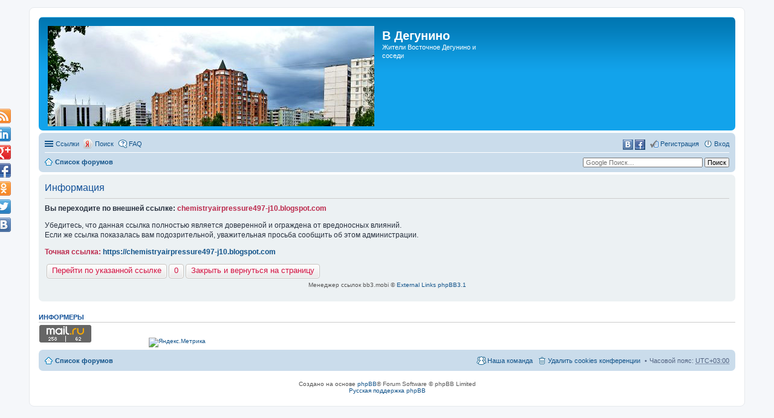

--- FILE ---
content_type: text/html; charset=UTF-8
request_url: http://v-degunino.ru/url.php?https://chemistryairpressure497-j10.blogspot.com
body_size: 10172
content:
	<!DOCTYPE html>
<html dir="ltr" lang="ru">
<head>
<meta charset="utf-8" />
<meta name="viewport" content="width=device-width" />
<meta http-equiv="refresh" content="5; url=https://chemistryairpressure497-j10.blogspot.com" />
<title>В Дегунино - Информация</title>

	<link rel="alternate" type="application/atom+xml" title="Канал - В Дегунино" href="http://v-degunino.ru/feed.php" />		<link rel="alternate" type="application/atom+xml" title="Канал - Все форумы" href="http://v-degunino.ru/feed.php?mode=forums" />	<link rel="alternate" type="application/atom+xml" title="Канал - Новые темы" href="http://v-degunino.ru/feed.php?mode=topics" />	<link rel="alternate" type="application/atom+xml" title="Канал - Активные темы" href="http://v-degunino.ru/feed.php?mode=topics_active" />		

<!--
	phpBB style name: prosilver
	Based on style:   prosilver (this is the default phpBB3 style)
	Original author:  Tom Beddard ( http://www.subBlue.com/ )
	Modified by:
-->

<link href="./styles/prosilver/theme/print.css?assets_version=1642" rel="stylesheet" type="text/css" media="print" title="printonly" />
<link href="./styles/prosilver/theme/stylesheet.css?assets_version=1642" rel="stylesheet" type="text/css" media="screen, projection" />
<link href="./styles/prosilver/theme/ru/stylesheet.css?assets_version=1642" rel="stylesheet" type="text/css" media="screen, projection" />
<link href="./styles/prosilver/theme/responsive.css?assets_version=1642" rel="stylesheet" type="text/css" media="only screen and (max-width: 700px), only screen and (max-device-width: 700px)" />



<!--[if lte IE 9]>
	<link href="./styles/prosilver/theme/tweaks.css?assets_version=1642" rel="stylesheet" type="text/css" media="screen, projection" />
<![endif]-->

<meta property="og:locale" content="en_US" />
<meta property="og:type" content="article" />
<meta property="og:title" content="Информация" />
<meta property="og:url" content="" />
<meta property="og:site_name" content="В Дегунино" />
<meta property="og:description" content="Жители Восточное Дегунино и соседи" />
<meta property="og:image" content="http://v-degunino.ru/download/file.php?id=1124&amp;t=1" />
<meta name="twitter:card" content="summary" />
<meta name="twitter:site" content="@vdegunino" />
<meta name="twitter:domain" content="http://v-degunino.ru/" />
<meta name="twitter:url" content="" />
<meta name="twitter:title" content="Информация" />
<meta name="twitter:description" content="Жители Восточное Дегунино и соседи" />
<meta name="twitter:image" content="http://v-degunino.ru/download/file.php?id=1124&amp;t=1" />
<!-- order matters, because we override some stuff -->

	<link rel="shortcut icon" href="http://v-degunino.ru/ext/tatiana5/favicon/favicon.ico" />
	
	
	<link rel="apple-touch-icon" href="http://v-degunino.ru/ext/tatiana5/favicon/apple_touch_icon.png" />
<script type="text/javascript">
// <![CDATA[	
	function switchProfiles() {
		var pss_cont = $('#page-body');
		var pss_btn = $('#profile-switcher');
		var pss_url = pss_btn.attr('href');
		var pss_left = pss_cont.hasClass('leftsided');
		
		phpbb.addAjaxCallback('pss', function(res) {
			if (res.success) {
				if(pss_left) {
					pss_cont.removeClass('leftsided');
					pss_btn.parent('li').attr('class', 'small-icon icon-pss-left');
					pss_btn.html('Минипрофили слева');
					pss_url = pss_url.substring(0, pss_url.length - 1) + '1';
				} else {
					pss_cont.addClass('leftsided');
					pss_btn.parent('li').attr('class', 'small-icon icon-pss-right');
					pss_btn.html('Минипрофили справа');
					pss_url = pss_url.substring(0, pss_url.length - 1) + '0';
				}
				pss_btn.attr('href', pss_url);
			}
		});
	}
// ]]>
</script>


<link href="./ext/bb3mobi/exlinks/styles/all/theme/extlinks.css?assets_version=1642" rel="stylesheet" type="text/css" media="screen, projection" />
<link href="./ext/bb3mobi/social/styles/prosilver/theme/socbuttons.css?assets_version=1642" rel="stylesheet" type="text/css" media="screen, projection" />
<link href="./ext/coderfox/foxsearch/styles/prosilver/theme/foxsearch.css?assets_version=1642" rel="stylesheet" type="text/css" media="screen, projection" />
<link href="./ext/coderfox/quotes/styles/prosilver/theme/quotes.css?assets_version=1642" rel="stylesheet" type="text/css" media="screen, projection" />
<link href="./ext/designermix/upanddown/styles/all/theme/upanddown.css?assets_version=1642" rel="stylesheet" type="text/css" media="screen, projection" />
<link href="./ext/dmzx/prettytopic/styles/prosilver/theme/prettytopic.css?assets_version=1642" rel="stylesheet" type="text/css" media="screen, projection" />
<link href="./ext/gfksx/ThanksForPosts/styles/prosilver/theme/thanks.css?assets_version=1642" rel="stylesheet" type="text/css" media="screen, projection" />
<link href="./ext/lotusjeff/socialshare/styles/all/theme/lotusjeff_socialshare.css?assets_version=1642" rel="stylesheet" type="text/css" media="screen, projection" />
<link href="./ext/phpbbworld/number/styles/prosilver/theme/number.css?assets_version=1642" rel="stylesheet" type="text/css" media="screen, projection" />
<link href="./ext/sniper/tables/styles/all/theme/tables.css?assets_version=1642" rel="stylesheet" type="text/css" media="screen, projection" />
<link href="./ext/tatiana5/profileSideSwitcher/styles/prosilver/theme/profile_side_switcher.css?assets_version=1642" rel="stylesheet" type="text/css" media="screen, projection" />
<link href="./ext/tatiana5/profileSideSwitcher/styles/prosilver/theme/ru/profile_side_switcher.css?assets_version=1642" rel="stylesheet" type="text/css" media="screen, projection" />


<script type="text/javascript">
	function countAdClick(id)
	{
		loadXMLDoc('?a=' + id);
	}

	function countAdView(id)
	{
		loadXMLDoc('?a=' + id);
	}

	function loadXMLDoc(url) {
		req = false;
		if(window.XMLHttpRequest) {
			try {
				req = new XMLHttpRequest();
			}
			catch(e) {
				req = false;
			}
		}
		else if(window.ActiveXObject) {
			try {
				req = new ActiveXObject("Msxml2.XMLHTTP");
			}
			catch(e) {
				try {
					req = new ActiveXObject("Microsoft.XMLHTTP");
				}
				catch(e) {
					req = false;
				}
			}
		}
		if(req) {
			req.open("GET", url, true);
			req.send(null);
		}
	}
</script><script type="text/javascript">
(function (d, w, c) {
    (w[c] = w[c] || []).push(function() {
        try {
            w.yaCounter28524131 = new Ya.Metrika({id:28524131,
                    webvisor:true,
                    clickmap:true,
                    trackLinks:true,
                    accurateTrackBounce:true});
        } catch(e) { }
    });

    var n = d.getElementsByTagName("script")[0],
        s = d.createElement("script"),
        f = function () { n.parentNode.insertBefore(s, n); };
    s.type = "text/javascript";
    s.async = true;
    s.src = (d.location.protocol == "https:" ? "https:" : "http:") + "//mc.yandex.ru/metrika/watch.js";

    if (w.opera == "[object Opera]") {
        d.addEventListener("DOMContentLoaded", f, false);
    } else { f(); }
})(document, window, "yandex_metrika_callbacks");
</script>
<noscript><div><img src="//mc.yandex.ru/watch/28524131" style="position:absolute; left:-9999px;" alt="" /></div></noscript>
<script>
	(function(i,s,o,g,r,a,m){i['GoogleAnalyticsObject']=r;i[r]=i[r]||function(){
	(i[r].q=i[r].q||[]).push(arguments)},i[r].l=1*new Date();a=s.createElement(o),
	m=s.getElementsByTagName(o)[0];a.async=1;a.src=g;m.parentNode.insertBefore(a,m)
	})(window,document,'script','//www.google-analytics.com/analytics.js','ga');

	ga('create', 'UA-59854340-1', 'auto');
		ga('send', 'pageview');
</script>
<link href="./ext/sheer/change_search_type/styles/prosilver/theme/nx_nav.css" rel="stylesheet">
</head>
<body id="phpbb" class="nojs notouch section-app/url ltr ">


<div id="wrap">
	<a id="top" class="anchor" accesskey="t"></a>
	<div id="page-header">
		<div class="headerbar">
			<div class="inner">

			<div id="site-description">
				<a id="logo" class="logo" href="./?sid=e25264d39d1e03f80be4aff437fb9b7a" title="Список форумов"><img src=http://v-degunino.ru/faili/logo_2.jpg style="max-width: 100%; height:auto; height:px; width:px; -webkit-border-radius: 0px 0px 0px 0px; -moz-border-radius: 0px 0px 0px 0px; border-radius: 0px 0px 0px 0px;"></a>
				<h1>В Дегунино</h1>
				<p>Жители Восточное Дегунино и соседи</p>
				<p class="skiplink"><a href="#start_here">Пропустить</a></p>
			</div>

			
			</div>
		</div>

		<div class="navbar" role="navigation">
	<div class="inner">

	<ul id="nav-main" class="linklist bulletin" role="menubar">

		<li id="quick-links" class="small-icon responsive-menu dropdown-container hidden" data-skip-responsive="true">
			<a href="#" class="responsive-menu-link dropdown-trigger">Ссылки</a>
			<div class="dropdown hidden">
				<div class="pointer"><div class="pointer-inner"></div></div>
				<ul class="dropdown-contents" role="menu">
					
					
											<li class="separator"></li>
												<li class="small-icon icon-team"><a href="./memberlist.php?mode=team&amp;sid=e25264d39d1e03f80be4aff437fb9b7a" role="menuitem">Наша команда</a></li>										<li class="separator"></li>

					<li class="small-icon icon-thanks_toplist"><a href="/toplist?sid=e25264d39d1e03f80be4aff437fb9b7a"  role="menuitem">Топлист сообщений</a></li>				</ul>
			</div>
		</li>

		<li class="small-icon foxsearch-icon" data-skip-responsive="true">
<div class="dropdown-container">
<a style="margin:0 0 0 15px" href="#" title="Поиск">Поиск</a>
<div class="dropdown hidden">
<div class="pointer"><div class="pointer-inner"></div></div>
<ul class="dropdown-contents" role="menu">
<div style="width:220px;z-index:999" class="ya-site-form ya-site-form_inited_no" onclick="return {'action':'http://v-degunino.ru/search','arrow':true,'bg':'#109FE5','fontsize':11,'fg':'#000000','language':'ru','logo':'rb','publicname':'Яндекс-поиск по вдегунино.рф','suggest':false,'target':'_self','tld':'ru','type':3,'usebigdictionary':false,'searchid':2282257,'input_fg':'#000000','input_bg':'#ffffff','input_fontStyle':'normal','input_fontWeight':'normal','input_placeholder':'Яндекс-поиск по вдегунино.рф','input_placeholderColor':'#666666','input_borderColor':'#C7C3BF'}">
<form action="https://yandex.ru/search/site/" method="get" target="_self">
<input type="hidden" name="searchid" value="2282257"/>
<input type="hidden" name="l10n" value="ru"/>
<input type="hidden" name="reqenc" value=""/>
<input type="search" name="text" value=""/>
<input type="submit" value="Поиск"/>
</form>
</div><script type="text/javascript">(function(w,d,c){var s=d.createElement('script'),h=d.getElementsByTagName('script')[0],e=d.documentElement;if((' '+e.className+' ').indexOf(' ya-page_js_yes ')===-1){e.className+=' ya-page_js_yes';}s.type='text/javascript';s.async=true;s.charset='utf-8';s.src=(d.location.protocol==='https:'?'https:':'http:')+'//site.yandex.net/v2.0/js/all.js';h.parentNode.insertBefore(s,h);(w[c]||(w[c]=[])).push(function(){Ya.Site.Form.init()})})(window,document,'yandex_site_callbacks');</script>
</ul>
</div>
</div>
</li>
		<li class="small-icon icon-faq" data-skip-responsive="true"><a href="./faq.php?sid=e25264d39d1e03f80be4aff437fb9b7a" rel="help" title="Часто задаваемые вопросы" role="menuitem">FAQ</a></li>
						
			<li class="small-icon icon-logout rightside"  data-skip-responsive="true"><a href="./ucp.php?mode=login&amp;sid=e25264d39d1e03f80be4aff437fb9b7a" title="Вход" accesskey="x" role="menuitem">Вход</a></li>
					<li class="small-icon icon-register rightside" data-skip-responsive="true"><a href="./ucp.php?mode=register&amp;sid=e25264d39d1e03f80be4aff437fb9b7a" role="menuitem">Регистрация</a></li>
				<li class="rightside socbuttons">
		<a class="vkontakte" href="/authorize?vkontakte=true&amp;sid=e25264d39d1e03f80be4aff437fb9b7a" title="Войти через социальную сеть: Вконтакте"><span>Вконтакте</span></a>
		<a class="facebook" href="/authorize?facebook=true&amp;sid=e25264d39d1e03f80be4aff437fb9b7a" title="Войти через социальную сеть: Facebook"><span>Facebook</span></a>
	</li>
		</ul>

	<ul id="nav-breadcrumbs" class="linklist navlinks" role="menubar">
						<li class="small-icon icon-home breadcrumbs">
									<span class="crumb"><a href="./?sid=e25264d39d1e03f80be4aff437fb9b7a" accesskey="h" itemtype="http://data-vocabulary.org/Breadcrumb" itemscope="" data-navbar-reference="index">Список форумов</a></span>
								</li>
		<li class="small-icon icon-contact rightside" data-last-responsive="true"><form method="get" action="http://www.google.com/search" target="google_window">
<input type="text"   name="q" size="30"maxlength="255" placeholder="Google Поиск…"/>
<input type="submit" type="submit" name="sa" value="Поиск" />
<input type="hidden" name="sitesearch" value="http://v-degunino.ru/" checked="checked"><br />
</form></li>

			</ul>

	</div>
</div>
	</div>

	
	<a id="start_here" class="anchor"></a>
	<div id="page-body">
		
			<script type="text/javascript">
	// <![CDATA[
		var pss_cont = document.getElementById('page-body');
		pss_cont.className = 'leftsided';
	// ]]>
	</script>

<div class="panel" id="message">
	<div class="inner">
	<h2 class="message-title">Информация</h2>
	<p><strong>Вы переходите по внешней ссылке: <span class="error">chemistryairpressure497-j10.blogspot.com</span></strong><p>Убедитесь, что данная ссылка полностью является доверенной и ограждена от вредоносных влияний.<br />Если же ссылка показалась вам подозрительной, уважительная просьба сообщить об этом администрации.</p><script type="text/javascript">
			function timer(){
			var obj=document.getElementById('timer_inp');
			obj.innerHTML--;
				if (obj.innerHTML==0){
					setTimeout(function(){},1000);
				} else {
					setTimeout(timer,1000);
				}
			}
			setTimeout(timer,1000);
			</script><p class="error">Точная ссылка:&nbsp;<a href="https://chemistryairpressure497-j10.blogspot.com">https://chemistryairpressure497-j10.blogspot.com</a></p>&nbsp;<a href="https://chemistryairpressure497-j10.blogspot.com" class="button">Перейти по указанной ссылке</a>&nbsp;<span id="timer_inp" class="button">5</span>&nbsp;<a href="http://v-degunino.ru" class="button" onclick="self.close()">Закрыть и вернуться на страницу</a><div class="copyright">Менеджер ссылок bb3.mobi &copy; <a href="http://bb3.mobi">External Links  phpBB3.1</a></div></p>
		</div>
</div>

			<div class="stat-block">
<h3>Информеры</h3>

<!-- Rating@Mail.ru counter -->
<script type="text/javascript">
var _tmr = _tmr || [];
_tmr.push({id: "2638974", type: "pageView", start: (new Date()).getTime()});
(function (d, w) {
   var ts = d.createElement("script"); ts.type = "text/javascript"; ts.async = true;
   ts.src = (d.location.protocol == "https:" ? "https:" : "http:") + "//top-fwz1.mail.ru/js/code.js";
   var f = function () {var s = d.getElementsByTagName("script")[0]; s.parentNode.insertBefore(ts, s);};
   if (w.opera == "[object Opera]") { d.addEventListener("DOMContentLoaded", f, false); } else { f(); }
})(document, window);
</script><noscript><div style="position:absolute;left:-10000px;">
<img src="//top-fwz1.mail.ru/counter?id=2638974;js=na" style="border:0;" height="1" width="1" alt="Рейтинг@Mail.ru" />
</div></noscript>
<!-- //Rating@Mail.ru counter -->
<!-- Rating@Mail.ru logo -->
<a href="http://top.mail.ru/jump?from=2638974">
<img src="//top-fwz1.mail.ru/counter?id=2638974;t=487;l=1" 
style="border:0;" height="31" width="88" alt="Рейтинг@Mail.ru" /></a>
<!-- //Rating@Mail.ru logo -->

<!-- HotLog -->
<span id="hotlog_counter"></span>
<span id="hotlog_dyn"></span>
<script type="text/javascript"> var hot_s = document.createElement('script');
hot_s.type = 'text/javascript'; hot_s.async = true;
hot_s.src = 'http://js.hotlog.ru/dcounter/2518817.js';
hot_d = document.getElementById('hotlog_dyn');
hot_d.appendChild(hot_s);
</script>
<noscript>
<a href="http://click.hotlog.ru/?2518817" target="_blank">
<img src="http://hit34.hotlog.ru/cgi-bin/hotlog/count?s=2518817&im=653" border="0"
title="HotLog" alt="HotLog"></a>
</noscript>
<!-- /HotLog -->

<!--LiveInternet counter--><script type="text/javascript"><!--
document.write("<a href='//www.liveinternet.ru/click' "+
"target=_blank><img src='//counter.yadro.ru/hit?t21.1;r"+
escape(document.referrer)+((typeof(screen)=="undefined")?"":
";s"+screen.width+"*"+screen.height+"*"+(screen.colorDepth?
screen.colorDepth:screen.pixelDepth))+";u"+escape(document.URL)+
";"+Math.random()+
"' alt='' title='LiveInternet: показано число просмотров за 24"+
" часа, посетителей за 24 часа и за сегодня' "+
"border='0' width='88' height='31'><\/a>")
//--></script><!--/LiveInternet-->

<!-- Yandex.Metrika informer -->
<a href="https://metrika.yandex.ru/stat/?id=28524131&amp;from=informer"
target="_blank" rel="nofollow"><img src="//bs.yandex.ru/informer/28524131/3_0_FFFFFFFF_FFFFFFFF_0_pageviews"
style="width:88px; height:31px; border:0;" alt="Яндекс.Метрика" title="Яндекс.Метрика: данные за сегодня (просмотры, визиты и уникальные посетители)" onclick="try{Ya.Metrika.informer({i:this,id:28524131,lang:'ru'});return false}catch(e){}"/></a>
<!-- /Yandex.Metrika informer -->
<!-- Yandex.Metrika counter -->
<script type="text/javascript">
(function (d, w, c) {
    (w[c] = w[c] || []).push(function() {
        try {
            w.yaCounter28524131 = new Ya.Metrika({id:28524131,
                    webvisor:true,
                    clickmap:true,
                    trackLinks:true,
                    accurateTrackBounce:true,
                    trackHash:true});
        } catch(e) { }
    });

    var n = d.getElementsByTagName("script")[0],
        s = d.createElement("script"),
        f = function () { n.parentNode.insertBefore(s, n); };
    s.type = "text/javascript";
    s.async = true;
    s.src = (d.location.protocol == "https:" ? "https:" : "http:") + "//mc.yandex.ru/metrika/watch.js";

    if (w.opera == "[object Opera]") {
        d.addEventListener("DOMContentLoaded", f, false);
    } else { f(); }
})(document, window, "yandex_metrika_callbacks");
</script>
<noscript><div><img src="//mc.yandex.ru/watch/28524131" style="position:absolute; left:-9999px;" alt="" /></div></noscript>
<!-- /Yandex.Metrika counter -->
</div>				
									</div>

<div class="lotusjeff_socialshare_hover"></div>

<div id="page-footer">
	<div class="navbar">
	<div class="inner">

	<ul id="nav-footer" class="linklist bulletin" role="menubar">
		<li class="small-icon icon-home breadcrumbs">
									<span class="crumb"><a href="./?sid=e25264d39d1e03f80be4aff437fb9b7a" data-navbar-reference="index">Список форумов</a></span>
					</li>
		
				<li class="rightside">Часовой пояс: <abbr title="Европа/Москва">UTC+03:00</abbr></li>
							<li class="small-icon icon-delete-cookies rightside"><a href="./ucp.php?mode=delete_cookies&amp;sid=e25264d39d1e03f80be4aff437fb9b7a" data-ajax="true" data-refresh="true" role="menuitem">Удалить cookies конференции</a></li>
									<li class="small-icon icon-team rightside" data-last-responsive="true"><a href="./memberlist.php?mode=team&amp;sid=e25264d39d1e03f80be4aff437fb9b7a" role="menuitem">Наша команда</a></li>					</ul>

	</div>
</div>

	<div class="copyright">
		<br />
		Создано на основе <a href="https://www.phpbb.com/">phpBB</a>&reg; Forum Software &copy; phpBB Limited
		<br /><a href='http://www.phpbbguru.net/'>Русская поддержка phpBB</a>							</div>

	<div id="darkenwrapper" data-ajax-error-title="Ошибка AJAX" data-ajax-error-text="При обработке запроса произошла ошибка." data-ajax-error-text-abort="Запрос прерван пользователем." data-ajax-error-text-timeout="Время запроса истекло; повторите попытку." data-ajax-error-text-parsererror="При выполнении запроса возникла непредвиденная ошибка, и сервер вернул неверный ответ.">
		<div id="darken">&nbsp;</div>
	</div>
	<div id="loading_indicator"></div>

	<div id="phpbb_alert" class="phpbb_alert" data-l-err="Ошибка" data-l-timeout-processing-req="Время выполнения запроса истекло.">
		<a href="#" class="alert_close"></a>
		<h3 class="alert_title">&nbsp;</h3><p class="alert_text"></p>
	</div>
	<div id="phpbb_confirm" class="phpbb_alert">
		<a href="#" class="alert_close"></a>
		<div class="alert_text"></div>
	</div>
</div>

</div>

<div>
	<a id="bottom" class="anchor" accesskey="z"></a>
	</div>

<script type="text/javascript" src="./assets/javascript/jquery.min.js?assets_version=1642"></script>
<script type="text/javascript" src="./assets/javascript/core.js?assets_version=1642"></script>


<script type="text/javascript">
$(document).ready(function() {
	$('#nav-main li.icon-logout a').click(function() {
		$('div.phpbb_alert').fadeIn(600);
		$("body").append("<div id='overlay'></div>");
		$('#overlay').show().css({'filter' : 'alpha(opacity=80)'});
		$("div.popup_link").html($(".socbuttons").html());
		return false;
	});
	$('a.alert_close').click(function () {
		$('div.phpbb_alert').fadeOut(200);
		$('#overlay').remove('#overlay');
		return false;
	});
});
</script>
<div class="phpbb_alert">
	<a class="alert_close" href="#"></a>
	<h3>Войти через социальную сеть</h3><p>Быстрая регистрация и авторизация через социальную сеть &reg;</p>
	<div class="popup_link"></div>
	<div class="copyright"><a href="http://bb3.mobi/">Social Authorize phpBB</a> &copy; Anvar BB3.Mobi</div>	<form method="post" action="./ucp.php?mode=login&amp;sid=e25264d39d1e03f80be4aff437fb9b7a">
		<h3><a href="./ucp.php?mode=login&amp;sid=e25264d39d1e03f80be4aff437fb9b7a">Вход</a></h3>
		<div>Имя пользователя: <input type="text" name="username" style="padding:5px;" /> 
			Пароль: <input type="password" name="password" style="padding:5px;" />
			<input type="checkbox" name="autologin" checked="checked" title="Запомнить меня" />			<input type="submit" name="login" value="Вход" class="button2" style="padding:4px;" />
		<input type="hidden" name="redirect" value="./app.php/url.php?https%3A%2F%2Fchemistryairpressure497-j10.blogspot.com&amp;sid=e25264d39d1e03f80be4aff437fb9b7a" />
</div>
	</form>
</div>
<script type="text/javascript">
$(document).ready(function() {
		$("a.vkontakte").appendTo("#vkontakte");
		$("a.facebook").appendTo("#facebook");
		$(".socbuttons").appendTo("#social_links");
});
</script>
<!-- Начало кнопок ВВЕРХ ВНИЗ -->
<div class="hide-up-down" style="padding-right:30px;">
<div class="go-up" id="top-link">
	<a href="#top">наверх</a>
</div>
</div>

<script>;(function($){var h=$.scrollTo=function(a,b,c){$(window).scrollTo(a,b,c)};h.defaults={axis:'xy',duration:parseFloat($.fn.jquery)>=1.3?0:1,limit:true};h.window=function(a){return $(window)._scrollable()};$.fn._scrollable=function(){return this.map(function(){var a=this,isWin=!a.nodeName||$.inArray(a.nodeName.toLowerCase(),['iframe','#document','html','body'])!=-1;if(!isWin)return a;var b=(a.contentWindow||a).document||a.ownerDocument||a;return/webkit/i.test(navigator.userAgent)||b.compatMode=='BackCompat'?b.body:b.documentElement})};$.fn.scrollTo=function(e,f,g){if(typeof f=='object'){g=f;f=0}if(typeof g=='function')g={onAfter:g};if(e=='max')e=9e9;g=$.extend({},h.defaults,g);f=f||g.duration;g.queue=g.queue&&g.axis.length>1;if(g.queue)f/=2;g.offset=both(g.offset);g.over=both(g.over);return this._scrollable().each(function(){if(e==null)return;var d=this,$elem=$(d),targ=e,toff,attr={},win=$elem.is('html,body');switch(typeof targ){case'number':case'string':if(/^([+-]=)?\d+(\.\d+)?(px|%)?$/.test(targ)){targ=both(targ);break}targ=$(targ,this);if(!targ.length)return;case'object':if(targ.is||targ.style)toff=(targ=$(targ)).offset()}$.each(g.axis.split(''),function(i,a){var b=a=='x'?'Left':'Top',pos=b.toLowerCase(),key='scroll'+b,old=d[key],max=h.max(d,a);if(toff){attr[key]=toff[pos]+(win?0:old-$elem.offset()[pos]);if(g.margin){attr[key]-=parseInt(targ.css('margin'+b))||0;attr[key]-=parseInt(targ.css('border'+b+'Width'))||0}attr[key]+=g.offset[pos]||0;if(g.over[pos])attr[key]+=targ[a=='x'?'width':'height']()*g.over[pos]}else{var c=targ[pos];attr[key]=c.slice&&c.slice(-1)=='%'?parseFloat(c)/100*max:c}if(g.limit&&/^\d+$/.test(attr[key]))attr[key]=attr[key]<=0?0:Math.min(attr[key],max);if(!i&&g.queue){if(old!=attr[key])animate(g.onAfterFirst);delete attr[key]}});animate(g.onAfter);function animate(a){$elem.animate(attr,f,g.easing,a&&function(){a.call(this,e,g)})}}).end()};h.max=function(a,b){var c=b=='x'?'Width':'Height',scroll='scroll'+c;if(!$(a).is('html,body'))return a[scroll]-$(a)[c.toLowerCase()]();var d='client'+c,html=a.ownerDocument.documentElement,body=a.ownerDocument.body;return Math.max(html[scroll],body[scroll])-Math.min(html[d],body[d])};function both(a){return typeof a=='object'?a:{top:a,left:a}}})(jQuery);

jQuery(function($){
	var topLink = $('#top-link');
	topLink.css({'padding-bottom': $(window).height()});
	// если вам не нужно, чтобы кнопка подстраивалась под ширину экрана - удалите следующие четыре строчки в коде
	$(window).scroll(function() {
		if($(window).scrollTop() >= 1) {
			topLink.fadeIn(300).children('a').html('<span id="topicon"></span><img src=".//ext/designermix/upanddown/styles/all/images/up.png" style="padding-top:10px;">').parent().removeClass('bottom_button').addClass('top_button');
		} else {
			topLink.children('a').html('<span id="backicon"></span><img src=".//ext/designermix/upanddown/styles/all/images/down.png" style="padding-top:10px;">').parent().removeClass('top_button').addClass('bottom_button');
		}
	});
	topLink.click(function(e) {
		if($(this).hasClass('bottom_button')){
			// при нажатии на кнопку «Вниз» переходим туда, где прекратили чтение
			$("body").scrollTo( pos + 'px', 500 );
		} else{
			// определяем и запоминаем координаты того места страницы, откуда был совершен переход наверх
			pos = (window.pageYOffset !== undefined) ? window.pageYOffset : (document.documentElement || document.body.parentNode || document.body).scrollTop;
			$("body,html").animate({scrollTop: 0},500);
		}
		return false;
	});
});</script>
<!-- Конец кнопок ВВЕРХ ВНИЗ --><script>
var lotusjeff_socialshare_hover_align = 'margin-left:-70px;';var lotusjeff_socialshare_hover_size = '24';var lotusjeff_socialshare_m2 = '180';var lotusjeff_socialshare_rss_link = 'http://v-degunino.ru/feed.php?mode=topics';var lotusjeff_socialshare_sort_order = new Array ('14','5','4','3','7','12','13'); 
var lotusjeff_socialshare_mt = lotusjeff_socialshare_getogtags(); 
var lotusjeff_socialshare_css = new Array('sprite-blogger','sprite-delicious','sprite-digg','sprite-facebook','sprite-googleplus','sprite-linkedin','sprite-myspace','sprite-odk','sprite-pinterest','sprite-reddit','sprite-stumbleupon','sprite-tumbler','sprite-twitter','sprite-vk','sprite-rss'); var lotusjeff_socialshare_links = new Array('"#" onclick="window.open(\'//www.blogger.com/blog_this.pyra?t&u='+lotusjeff_socialshare_mt.ogurl+'&n='+lotusjeff_socialshare_mt.ogtitle+'\', \'_blank\', \'scrollbars=0, resizable=1, menubar=0, left=100, top=100, width=550, height=440, toolbar=0, status=0\');return false" title="BlogThis!"','"#" data-count="dlcs" onclick="window.open(\'//delicious.com/save?url='+lotusjeff_socialshare_mt.ogurl+'&title='+lotusjeff_socialshare_mt.ogtitle+'&note='+lotusjeff_socialshare_mt.ogdescription+'\', \'_blank\', \'scrollbars=0, resizable=1, menubar=0, left=100, top=100, width=710, height=660, toolbar=0, status=0\');return false" title="Save to Delicious"','"//digg.com/submit?url='+lotusjeff_socialshare_mt.ogurl+'" title="Share on Digg"','"#" data-count="fb" onclick="window.open(\'//www.facebook.com/sharer.php?m2w&s=100&p[url]='+lotusjeff_socialshare_mt.ogurl+'&p[title]='+lotusjeff_socialshare_mt.ogtitle+'&p[summary]='+lotusjeff_socialshare_mt.ogdescription+'&p[images][0]='+lotusjeff_socialshare_mt.ogimg+'\', \'_blank\', \'scrollbars=0, resizable=1, menubar=0, left=100, top=100, width=550, height=440, toolbar=0, status=0\');return false" title="Share on Facebook"','"#" data-count="gplus" onclick="window.open(\'//plus.google.com/share?url='+lotusjeff_socialshare_mt.ogurl+'\', \'_blank\', \'scrollbars=0, resizable=1, menubar=0, left=100, top=100, width=550, height=440, toolbar=0, status=0\');return false" title="Share on Google+"','"#" data-count="lnkd" onclick="window.open(\'//www.linkedin.com/shareArticle?mini=true&url='+lotusjeff_socialshare_mt.ogurl+'&title='+lotusjeff_socialshare_mt.ogtitle+'\', \'_blank\', \'scrollbars=0, resizable=1, menubar=0, left=100, top=100, width=600, height=400, toolbar=0, status=0\');return false" title="Share on Linkedin"','"//www.myspace.com/Modules/PostTo/Pages/?u='+lotusjeff_socialshare_mt.ogurl+'&t='+lotusjeff_socialshare_mt.ogtitle+'&c='+lotusjeff_socialshare_mt.ogdescription+'" title="Share on MySpace"','"#" data-count="odkl" onclick="window.open(\'//ok.ru/dk?st.cmd=addShare&st._surl='+lotusjeff_socialshare_mt.ogurl+'&title='+lotusjeff_socialshare_mt.ogtitle+'\', \'_blank\', \'scrollbars=0, resizable=1, menubar=0, left=100, top=100, width=550, height=440, toolbar=0, status=0\');return false" title="Share to ok.ru"','"#" data-count="pin" onclick="window.open(\'//pinterest.com/pin/create/button/?url='+lotusjeff_socialshare_mt.ogurl+'&media='+lotusjeff_socialshare_mt.ogimg+'&description='+lotusjeff_socialshare_mt.ogtitle+'\', \'_blank\', \'scrollbars=0, resizable=1,menubar=0, left=100, top=100, width=600, height=300, toolbar=0, status=0\');return false" title="Pin It"','"//reddit.com/submit?url='+lotusjeff_socialshare_mt.ogurl+'&title='+lotusjeff_socialshare_mt.ogtitle+'" title="Share on Reddit"','"//www.stumbleupon.com/submit?url='+lotusjeff_socialshare_mt.ogurl+'&title='+lotusjeff_socialshare_mt.ogtitle+'" title="Share on StumbleUpon"','"#" onclick="window.open(\'//www.tumblr.com/share?v=3&u='+lotusjeff_socialshare_mt.ogurl+'&t='+lotusjeff_socialshare_mt.ogtitle+'&s='+lotusjeff_socialshare_mt.ogdescription+'\', \'_blank\', \'scrollbars=0, resizable=1, menubar=0, left=100, top=100, width=450, height=440, toolbar=0, status=0\');return false" title="Share on Tumblr"','"#" data-count="twi" onclick="window.open(\'//twitter.com/intent/tweet?text='+lotusjeff_socialshare_mt.ogtitle+'&url='+lotusjeff_socialshare_mt.ogurl+'\', \'_blank\', \'scrollbars=0, resizable=1, menubar=0, left=100, top=100, width=550, height=440, toolbar=0, status=0\');return false" title="Share on Twitter"','"#" data-count="vk" onclick="window.open(\'//vk.com/share.php?url='+lotusjeff_socialshare_mt.ogurl+'&title='+lotusjeff_socialshare_mt.ogtitle+'&image='+lotusjeff_socialshare_mt.ogimg+'&description='+lotusjeff_socialshare_mt.ogdescription+'\', \'_blank\', \'scrollbars=0, resizable=1, menubar=0, left=100, top=100, width=550, height=440, toolbar=0, status=0\');return false" title="Share on VK"','"'+lotusjeff_socialshare_rss_link+'" title="Subscribe to RSS feed"');
function lotusjeff_socialshare_getogtags() {var e = document.getElementsByTagName("meta");var d = {};var b = new Array();for (var c = 0; c < e.length; c++) {if (e[c].getAttribute("property") == "og:title") {d.ogtitle = e[c].getAttribute("content");}else{if (e[c].getAttribute("property") == "og:description") {d.ogdescription = e[c].getAttribute("content");}else{if (e[c].getAttribute("name") == "description" || e[c].getAttribute("name") == "Description") {d.ogaltdescription = e[c].getAttribute("content");}else{if (e[c].getAttribute("name") == "keywords" || e[c].getAttribute("name") == "Keywords") {d.ogkeywords = e[c].getAttribute("content");}else{if (e[c].getAttribute("property") == "og:type") {d.ogtype = e[c].getAttribute("content");}else{if (e[c].getAttribute("property") == "og:url") {d.ogurl = e[c].getAttribute("content");}else{if (e[c].getAttribute("property") == "og:image") {d.ogimg = e[c].getAttribute("content");}}}}}}}}d.ogurl = encodeURIComponent(d.ogurl);d.ogimg = encodeURIComponent(d.ogimg);d.ogtitle = encodeURIComponent(d.ogtitle.replace(/'/g, "%27"));d.ogdescription = encodeURIComponent(d.ogdescription.replace(/'/g, "%27"));return d;} 
</script>


<script type="text/javascript" src="./styles/prosilver/template/forum_fn.js?assets_version=1642"></script>

<script type="text/javascript" src="./styles/prosilver/template/ajax.js?assets_version=1642"></script>

<script type="text/javascript" src="./ext/lotusjeff/socialshare/styles/all/theme/lotusjeff_socialshare.js?assets_version=1642"></script>



<script type="text/javascript">
// <![CDATA[
	changeSearchType(document.getElementById('nx-search-type'), (typeof localStorage['search_type'] == 'undefined') ? 'search-s' : localStorage['search_type']);
// ]]>
</script>
</body>
</html>


--- FILE ---
content_type: text/css
request_url: http://v-degunino.ru/ext/bb3mobi/social/styles/prosilver/theme/socbuttons.css?assets_version=1642
body_size: 645
content:
.yandex {
	background: #ebebeb url("./images/yandex_mini.png") no-repeat;
}
.vkontakte {
	background: #336699 url("./images/vkontakte_mini.png") no-repeat;
}
.mailru {
	background: #003399 url("./images/mailru_mini.png") no-repeat;
}
.okru {
	background: #ff9933 url("./images/okru_mini.png") no-repeat;
}
.facebook {
	background: #003366 url("./images/facebook_mini.png") no-repeat;
}
.google {
	background: #DA4835 url("./images/google_mini.png") no-repeat;
}

.yandex , .vkontakte, .mailru,
.okru, .facebook, .google {
	/*border: 1px solid #eee;*/
	line-height: 1.2em;
	display: inline-block;
	vertical-align: middle;
	margin: 1px 0;
	padding: 1px;
	overflow: hidden;
	height: 15px;
	width: 15px;
}

.popup_link {
	margin-top: 2px;
	width: 100%;
	text-align: center;
	overflow: hidden;
}

.popup_link  .yandex {
	background: #CC0000 url("./images/yandex.png") no-repeat;
}
.popup_link .vkontakte {
	background: #336699 url("./images/vkontakte.png") no-repeat;
}
.popup_link .mailru {
	background: #0066cc url("./images/mailru.png") no-repeat;
}
.popup_link .okru {
	background: #ff9933 url("./images/okru.png") no-repeat;
}
.popup_link .facebook {
	background: #003366 url("./images/facebook.png") no-repeat;
}
.popup_link  .google {
	background: #DA4835 url("./images/google.png") no-repeat;
}

.popup_link  .yandex ,
.popup_link .vkontakte,
.popup_link .mailru,
.popup_link .okru,
.popup_link .facebook,
.popup_link .google {
	height: 88px;
	width: 88px;
}
.popup_link a,
.socbuttons a {
	opacity: 0.9;
	-moz-opacity: 0.9;
	-khtml-opacity: 0.9;
}
.popup_link a:hover,
.socbuttons a:hover {
	opacity: 1;
	-moz-opacity: 1;
	-khtml-opacity: 1;
}
.popup_link span, 
.socbuttons span { 
	display: none;
}

#overlay {
	width: 100%;
	height: 100%;
	position: fixed;
	top: 0;
	left: 0;
	display: none;
	background: #000;
	opacity: 0.8;
	-moz-opacity: 0.8;
	-khtml-opacity: 0.8;
}

@media ( max-width: 800px )
{
	.popup_wrap {
		left: 1%!important;
		margin-left: 0px!important;
		position: absolute!important;
		width: 98%;
		margin: 2px auto;
	}
}


--- FILE ---
content_type: text/css
request_url: http://v-degunino.ru/ext/coderfox/foxsearch/styles/prosilver/theme/foxsearch.css?assets_version=1642
body_size: 1291
content:
.foxsearch_main {
    background-color: #f9f9f9;
    margin: 10px 0;
    font-size: 11px;
    padding: 15px 15px 20px 15px;
    border-radius: 5px;
    -moz-box-shadow: 0 0 2px #483E44;
    -webkit-box-shadow: 0 0 2px #483E44;
    box-shadow: 0 0 2px #483E44;
}

.foxsearch-icon {
    background-image: url("./images/icon_yandex.png");
	padding: 0 0 0 4px;
}

.b-head__link{
	pointer-events: none;
}

.search-header_f {
    border-radius: 4px;
    display: block;
    float: right;
    margin-right: 5px;
    margin-top: 23px;
}

#ya-site-form0 .ya-site-form__submit_type_image, #ya-site-form1 .ya-site-form__submit_type_image {
    background: url("./images/icon_search.png") no-repeat !important;
	width: 18px !important;
	height: 20px !important;
}

.ya-page_js_yes .ya-site-form_inited_no { display:none}
#ya-site-form0, #ya-site-form0 .ya-site-form__form, #ya-site-form0 .ya-site-form__input, #ya-site-form0 .ya-site-form__input-text, #ya-site-form0 .ya-site-form__submit, #ya-site-form0 .ya-site-form__search-precise {
height: 26px;
}
#ya-site-form1 .ya-site-form__form .ya-site-form__input-text {
    height: 25px;
}

#ya-site-form0 .ya-site-form__arrow-a, #ya-site-form1 .ya-site-form__arrow-a {
    width: 18px !important;
}

.b-body-items{
	padding-left: 32px !important;
}

#ya-site-form0 .ya-site-form__search-input{
	padding:0 !important;
}

#ya-site-form0 .ya-site-form__wrap{
	width: 107% !important;
}

#ya-site-form0 .ya-site-form__submit{
	display: inline !important;
}

#ya-site-results
{
    color: #000000;
    background: #F9F9F9;
}

#ya-site-results .b-pager__current,
#ya-site-results .b-serp-item__number
{
    color: #000000 !important;
}

#ya-site-results
{
    font-family: Tahoma !important;
}

#ya-site-results :visited,
#ya-site-results .b-pager :visited,
#ya-site-results .b-foot__link:visited,
#ya-site-results .b-copyright__link:visited
{
    color: #3A66A3;
}

#ya-site-results a:link,
#ya-site-results a:active,
#ya-site-results .b-pseudo-link,
#ya-site-results .b-head-tabs__link,
#ya-site-results .b-head-tabs__link:link,
#ya-site-results .b-head-tabs__link:visited,
#ya-site-results .b-dropdown__list .b-pseudo-link,
#ya-site-results .b-dropdowna__switcher .b-pseudo-link,
.b-popupa .b-popupa__content .b-menu__item,
#ya-site-results .b-foot__link:link,
#ya-site-results .b-copyright__link:link,
#ya-site-results .b-serp-item__mime,
#ya-site-results .b-pager :link
{
    color: #3462A0;
}

#ya-site-results :link:hover,
#ya-site-results :visited:hover,
#ya-site-results .b-pseudo-link:hover
{
    color: #B93329 !important;
}

#ya-site-results .l-page,
#ya-site-results .b-bottom-wizard
{
    font-size: 12px;
}

#ya-site-results .b-pager
{
    font-size: 1.25em;
}

#ya-site-results .b-serp-item__text,
#ya-site-results .ad
{
    font-style: normal;
    font-weight: normal;
}

#ya-site-results .b-serp-item__title-link,
#ya-site-results .ad .ad-link
{
    font-style: normal;
    font-weight: bold;
}

#ya-site-results .ad .ad-link a
{
    font-weight: bold;
}

#ya-site-results .b-serp-item__title,
#ya-site-results .ad .ad-link
{
    font-size: 14px;
}

#ya-site-results .b-serp-item__title-link:link,
#ya-site-results .b-serp-item__title-link
{
    font-size: 1em;
}

#ya-site-results .b-serp-item__number
{
    font-size: 12px;
}

#ya-site-results .ad .ad-link a
{
    font-size: 0.88em;
}

#ya-site-results .b-serp-url,
#ya-site-results .b-direct .url,
#ya-site-results .b-direct .url a:link,
#ya-site-results .b-direct .url a:visited
{
    font-size: 12px;
    font-style: normal;
    font-weight: normal;
    color: #C23329;
}

#ya-site-results .b-serp-item__links-link
{
    font-size: 12px;
    font-style: italic;
    font-weight: normal;
    color: #B7B7B7 !important;
}

#ya-site-results .b-pager__inactive,
#ya-site-results .b-serp-item__from,
#ya-site-results .b-direct__head-link,
#ya-site-results .b-image__title,
#ya-site-results .b-video__title
{
    color: #000000 !important;
}

#ya-site-results .b-pager__current,
#ya-site-results .b-pager__select
{
    background: #E0E0E0;
}

#ya-site-results .b-foot,
#ya-site-results .b-line
{
    border-top-color: #E0E0E0;
}

#ya-site-results .b-dropdown__popup .b-dropdown__list,
.b-popupa .b-popupa__content
{
    background-color: #F9F9F9;
}

.b-popupa .b-popupa__tail
{
    border-color: #E0E0E0 transparent;
}

.b-popupa .b-popupa__tail-i
{
    border-color: #F9F9F9 transparent;
}

.b-popupa_direction_left.b-popupa_theme_ffffff .b-popupa__tail-i,
.b-popupa_direction_right.b-popupa_theme_ffffff .b-popupa__tail-i
{
    border-color: transparent #F9F9F9;
}

#ya-site-results .b-dropdowna__popup .b-menu_preset_vmenu .b-menu__separator
{
    border-color: #E0E0E0;
}

.b-specification-list,
.b-specification-list .b-pseudo-link,
.b-specification-item__content label,
.b-specification-item__content .b-link,
.b-specification-list .b-specification-list__reset .b-link
{
    color: #000000 !important;
    font-family: Tahoma;
    font-size: 12px;
    font-style: normal;
    font-weight: normal;
}

.b-specification-item__content .b-calendar__title
{
    font-family: Tahoma;
    color: #000000;
    font-size: 12px;
    font-style: normal;
    font-weight: normal;
}

.b-specification-item__content .b-calendar-month__day_now_yes
{
    color: #E0E0E0;
}

.b-specification-item__content .b-calendar .b-pseudo-link
{
    color: #000000;
}

.b-specification-item__content
{
    font-family: Tahoma !important;
    font-size: 12px;
}

.b-specification-item__content :visited
{
    color: #3A66A3;
}

.b-specification-item__content .b-pseudo-link:hover,
.b-specification-item__content :visited:hover
{
    color: #B93329 !important;
}

#ya-site-results .b-popupa .b-popupa__tail-i
{
    background: #F9F9F9;
    border-color: #E0E0E0 !important;
}

--- FILE ---
content_type: text/css
request_url: http://v-degunino.ru/ext/coderfox/quotes/styles/prosilver/theme/quotes.css?assets_version=1642
body_size: 368
content:
@font-face {
font-family: Monotype Corsiva;
src: local("Monotype Corsiva"),
url("./ttf/monotype.ttf");
}

#quotes {
	top: 0;					/* ������ ������ */
	left: 0;				/* ����� ����� */
	right: 0;				/* ����� ������ */
	margin-left: auto;
	margin-right: 8px;
	margin-top: auto;
	text-align: right;
	font-family: Monotype Corsiva;
	font-size:18px;
	z-index:0;
	color: #FFFFFF;
	font-weight:normal;
	height: 20px;
	text-shadow: 1px 1px 1px rgba(192, 192, 192, 0.22), -1px 1px 1px rgba(192, 192, 192, 0.53);
}

@media all and (max-width: 900px) {
    #quotes {display:none;}
}


--- FILE ---
content_type: text/css
request_url: http://v-degunino.ru/ext/designermix/upanddown/styles/all/theme/upanddown.css?assets_version=1642
body_size: 508
content:
.a, #top-link{
text-align:center;
color:#8FC9FC;
}
.go-up{
 display:none;
 z-index:3;
 position: fixed; /*позиционирование*/
 right: 0px;
 cursor: pointer;
 background: #DCDDE8;
 filter: progid:DXImageTransform.Microsoft.Alpha(opacity=50);
 -khtml-opacity: 0.5;
 -moz-opacity:0.5;
 opacity: 0.5;
 width: 28px;
 height: 100%;
 top: 0px;
 }
.go-up:hover {
filter: progid:DXImageTransform.Microsoft.Alpha(opacity=80);
 -khtml-opacity:0.8;
 -moz-opacity:0.8;
  opacity: 0.8;
}

@media only screen and (max-width: 826px), only screen and (max-device-width: 826px) {

/* Отключаю полосу прокрутки вверх/вниз */
/* .hide-up-down{
	display: none;
} */

.go-up{
 top: 90% !important;
 padding-bottom: 20px !important;
 height: 20px !important;
 width: 20px !important;
 }

--- FILE ---
content_type: text/css
request_url: http://v-degunino.ru/ext/phpbbworld/number/styles/prosilver/theme/number.css?assets_version=1642
body_size: 206
content:
.number
{
background-color: rgb(255, 255, 255);
border: 1px solid rgb(204, 204, 204);
border-top-left-radius: 4px;
border-top-right-radius: 4px;
border-bottom-right-radius: 4px;
border-bottom-left-radius: 4px;
margin-left: 10px;
padding: 5px;
position: absolute;
z-index: 1;
display: block;
margin-top: -18px;
}

--- FILE ---
content_type: text/css
request_url: http://v-degunino.ru/ext/sniper/tables/styles/all/theme/tables.css?assets_version=1642
body_size: 553
content:
/* Tables bbCode Extension  */
tr.null { background-color: transparent }
.null { } 

/* Table background color (optional) */
.tbg { }

/* Table alignments */
.tleft { float: left;margin-right: 6px }
.tright { float: right;margin-left: 6px }
.tcenter { margin: 6px auto; }

/* Hide selections block until hover */
.tables .table-selections { display: none }

/* Hover selections block */
.tables:hover .table-selections { display: inline-block;position: absolute;padding: 4px 6px;margin-left: -48px;margin-top: 20px;border: 1px solid #999;-webkit-border-radius: 8px;-o-border-radius: 8px;-moz-border-radius: 8px;border-radius: 8px;box-shadow: 3px 3px 6px #999;z-index: 999 }

/* Table Button Image */
#table-img-abbc3, #table-img-pb, #table-img-abbc3-acp, #table-img-pb-acp { background-image:  url("images/table.gif") }

/* Table Selection Icons */
.table-icon { background: url("images/table_icon.gif");height: 8px;width: 8px;border: none }
.table-icon-grey { background: url("images/table_icon_grey.gif");height: 8px;width: 8px;border: none }

/* Responsive */
@media only screen and (max-width: 700px), only screen and (max-device-width: 700px) {
	.forumbg-table { margin-left: 0;margin-right: 0 }
}

--- FILE ---
content_type: application/javascript
request_url: http://v-degunino.ru/ext/lotusjeff/socialshare/styles/all/theme/lotusjeff_socialshare.js?assets_version=1642
body_size: 616
content:
(function($) {
    $(function() {
    $('div.lotusjeff_socialshare_hover').each(function(idx) {
		var lotusjeff_socialshare_l = '';for (j = 0; j < lotusjeff_socialshare_links.length; j++) lotusjeff_socialshare_l += '<a rel="nofollow" class="sprite' + lotusjeff_socialshare_hover_size + ' sprite-vertical ' + lotusjeff_socialshare_css[lotusjeff_socialshare_sort_order[j]] + lotusjeff_socialshare_hover_size + '" href=' + lotusjeff_socialshare_links[lotusjeff_socialshare_sort_order[j]] + ' target="_blank"></a>';$(this).html('<span id="socialshare_hover" class = "vertical" style="' + lotusjeff_socialshare_hover_align + '">' + lotusjeff_socialshare_l + '</span>');
        var lotusjeff_socialshare_p = document.getElementById('socialshare_hover');function lotusjeff_socialshare_m() {var top = Math.max(document.body.scrollTop, document.documentElement.scrollTop);lotusjeff_socialshare_p.style.top = lotusjeff_socialshare_m2 + 'px';}lotusjeff_socialshare_m();window.onscroll = lotusjeff_socialshare_m;
     });
	$('li.lotusjeff_socialshare_navbar').each(function(idx) {
		var lotusjeff_socialshare_l = '';for (j = 0; j < lotusjeff_socialshare_sort_order.length; j++) lotusjeff_socialshare_l += '<a rel="nofollow" class="sprite' + lotusjeff_socialshare_navbar_size + ' sprite-horizontal-' + lotusjeff_socialshare_navbar_size + ' ' + lotusjeff_socialshare_css[lotusjeff_socialshare_sort_order[j]] + lotusjeff_socialshare_navbar_size + '" href=' + lotusjeff_socialshare_links[lotusjeff_socialshare_sort_order[j]] + ' target="_blank"></a>';$(this).html('<span id="lotusjeff_socialshare_navbar">' + lotusjeff_socialshare_l + '</span>');
	 });
	$('div.lotusjeff_socialshare_post').each(function(idx) {
		var lotusjeff_socialshare_l = '';for (j = 0; j < lotusjeff_socialshare_links.length; j++) lotusjeff_socialshare_l += '<a rel="nofollow" class="sprite' + lotusjeff_socialshare_post_size + ' sprite-horizontal-' + lotusjeff_socialshare_post_size + ' ' + lotusjeff_socialshare_css[lotusjeff_socialshare_sort_order[j]] + lotusjeff_socialshare_post_size + '" href=' + lotusjeff_socialshare_links[lotusjeff_socialshare_sort_order[j]] + ' target="_blank"></a>';$(this).html('<div style="text-align:' + lotusjeff_socialshare_post_align + ';clear:both;"><span id="socialshare_post">' + lotusjeff_socialshare_l + '</span></div>');
	 });
	$('div.lotusjeff_socialshare_cust1').each(function(idx) {
		var lotusjeff_socialshare_l = '';for (j = 0; j < lotusjeff_socialshare_links.length; j++) lotusjeff_socialshare_l += '<a rel="nofollow" class="sprite' + lotusjeff_socialshare_post_size + ' sprite-horizontal-' + lotusjeff_socialshare_post_size + ' ' + lotusjeff_socialshare_css[lotusjeff_socialshare_sort_order[j]] + lotusjeff_socialshare_post_size + '" href=' + lotusjeff_socialshare_links[lotusjeff_socialshare_sort_order[j]] + ' target="_blank"></a>';$(this).html('<div style="text-align:' + lotusjeff_socialshare_post_align + ';clear:both;"><span id="socialshare_post">' + lotusjeff_socialshare_l + '</span></div>');
	 });
	$('div.lotusjeff_socialshare_cust2').each(function(idx) {
		var lotusjeff_socialshare_l = '';for (j = 0; j < lotusjeff_socialshare_links.length; j++) lotusjeff_socialshare_l += '<a rel="nofollow" class="sprite' + lotusjeff_socialshare_post_size + ' sprite-horizontal-' + lotusjeff_socialshare_post_size + ' ' + lotusjeff_socialshare_css[lotusjeff_socialshare_sort_order[j]] + lotusjeff_socialshare_post_size + '" href=' + lotusjeff_socialshare_links[lotusjeff_socialshare_sort_order[j]] + ' target="_blank"></a>';$(this).html('<div style="text-align:' + lotusjeff_socialshare_post_align + ';clear:both;"><span id="socialshare_post">' + lotusjeff_socialshare_l + '</span></div>');
	 });
	$('div.lotusjeff_socialshare_foot').each(function(idx) {var lotusjeff_socialshare_l = '';for (j = 0; j < lotusjeff_socialshare_links.length; j++) lotusjeff_socialshare_l += '<a rel="nofollow" class="sprite' + lotusjeff_socialshare_foot_size + ' sprite-horizontal-' + lotusjeff_socialshare_foot_size + ' ' + lotusjeff_socialshare_css[lotusjeff_socialshare_sort_order[j]] + lotusjeff_socialshare_foot_size + '" href=' + lotusjeff_socialshare_links[lotusjeff_socialshare_sort_order[j]] + ' target="_blank"></a>';$(this).html('<div style="text-align:' + lotusjeff_socialshare_foot_align + ';clear:both;"><span id="socialshare_foot">' + lotusjeff_socialshare_l + '</span></div>');
	 });	
    });
})(jQuery);


--- FILE ---
content_type: text/plain
request_url: https://www.google-analytics.com/j/collect?v=1&_v=j102&a=1958213815&t=pageview&_s=1&dl=http%3A%2F%2Fv-degunino.ru%2Furl.php%3Fhttps%3A%2F%2Fchemistryairpressure497-j10.blogspot.com&ul=en-us%40posix&dt=%D0%92%20%D0%94%D0%B5%D0%B3%D1%83%D0%BD%D0%B8%D0%BD%D0%BE%20-%20%D0%98%D0%BD%D1%84%D0%BE%D1%80%D0%BC%D0%B0%D1%86%D0%B8%D1%8F&sr=1280x720&vp=1280x720&_u=IEBAAEABAAAAACAAI~&jid=788047714&gjid=28558520&cid=1244328227.1763816594&tid=UA-59854340-1&_gid=1656557385.1763816594&_r=1&_slc=1&z=960444030
body_size: -284
content:
2,cG-6F45X4LSFK